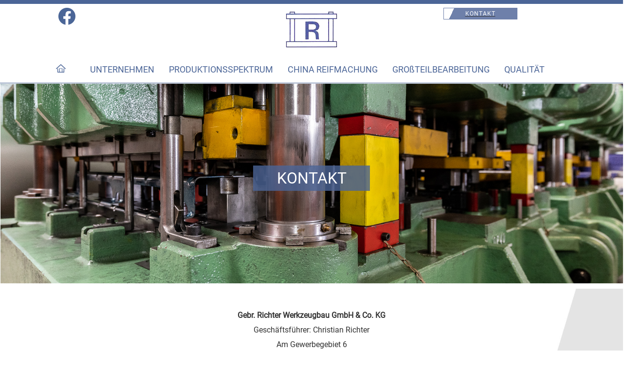

--- FILE ---
content_type: text/html;charset=UTF-8
request_url: https://richter-wzb.de/kontakt.cfm
body_size: 2863
content:
<!DOCTYPE html>
<html xmlns="http://www.w3.org/1999/xhtml">
<head>
<meta http-equiv="Content-Type" content="text/html; charset=utf-8">
<title>Gebr. Richter Werkzeugbau</title>
<meta name="viewport" content="width=device-width, initial-scale=1.0">
<meta name="title" content="Gebrüder Richter Werkzeugbau">
<meta name="keywords" content="Werkzeugbau,Maschinenbau,Werkzeugveredlung,Chinareifemachung,Werkzeugbau Erzgebirge">
<meta name="description" content="Die Gebrüder Richter Werkzeugbau GmbH & Co. KG ist ein Hersteller von Folgeverbund-, Biege- und Transferwerkzeugen jeglicher Art mit einer über 100-jährigen Tradition.">
<meta name="language" content="de">
<meta name="copyright" content="">
<meta name="author" content="Gebr. Richter Werkzeugbau GmbH & Co. KG">
<meta name="publisher" content="Gebr. Richter Werkzeugbau GmbH & Co. KG">
<meta name="revisit-after" content="10 days">
<meta name="robots" content="index, follow">
<link rel="shortcut icon" href="favicon.ico" type="image/x-icon">
<link rel="icon" href="favicon.ico" type="image/x-icon">
<meta http-equiv="content-script-type" content="text/javascript">
<meta http-equiv="content-style-type" content="text/css">

<link href="index.css?133" rel="stylesheet" type="text/css" />
<link rel="stylesheet" href="lightbox.css" type="text/css" media="screen" />

<script src="scripts/jquery-5.5.1.min.js"></script>
<script src="scripts/lightbox.js" type="text/javascript"></script>
<script type="text/javascript" src="scripts/jquery.parallax-1.1.3.js"></script>
<script type="text/javascript" src="scripts/jquery.localscroll-1.2.7-min.js"></script>
<script type="text/javascript" src="scripts/jquery.scrollTo-1.4.2-min.js"></script>

<link type="text/css" rel="stylesheet" href="mmenu.css" />
<link type="text/css" rel="stylesheet" href="dist/css/jquery.mmenu.all.css" />

<script type="text/javascript" src="dist/js/jquery.mmenu.min.all.js"></script>

<script type="text/javascript">
			$(function() {
				$('nav#menu').mmenu({
					extensions	: ['theme-dark', 'effect-slide-menu', 'pageshadow' ],
					searchfield	: false,
					counters	: true,
					navbar 		: {
					title		: 'Gebr. Richter Werkzeugbau'
					},
					navbars		: [
						{
							position	: 'top',
							content		: [
								'prev',
								'title',
								'close'
							]
						}
					]
				});
			});

var nach_oben_Animation = function() {          
    $("#nach_oben").fadeIn(1000);
}
var nach_oben_Animation_aus = function() {          
    $("#nach_oben").fadeOut(1000);
}
var nach_unten_Animation = function() {          
    $("#nach_unten").fadeIn(1000);
}
var nach_unten_Animation_aus = function() {          
    $("#nach_unten").fadeOut(1000);
}

$(document).ready(function(){
  $(window).scroll(function() {
  if($(window).scrollTop() > 500){
		nach_oben_Animation();
    }
   if($(window).scrollTop() < 500){
		nach_oben_Animation_aus();
    }
	if($(window).scrollTop() < 100){
		nach_unten_Animation();
    }
	if($(window).scrollTop() > 500){
		nach_unten_Animation_aus();
    }
	})

	$('#i_produktion').mouseover(function(){$('#u_produktion').slideDown('slow');$('#u_unternehmen').stop().slideUp('slow');})
	$('#i_unternehmen').mouseover(function()
	{$('#u_unternehmen').slideDown('slow');$('#u_produktion').stop().slideUp('slow');})
	$('#i_china').mouseover(function()
	{$('#u_produktion').stop().slideUp('slow');$('#u_unternehmen').stop().slideUp('slow');})
    $('#menu_zu2').mouseout(function(){$('#u_unternehmen').stop().slideUp('slow');})
    $('#menu_zu_l2').mouseout(function(){$('#u_unternehmen').stop().slideUp('slow');})
    $('#menu_zu_r2').mouseout(function(){$('#u_unternehmen').stop().slideUp('slow');})
    $('#menu_zu3').mouseout(function(){$('#u_produktion').stop().slideUp('slow');})
    $('#menu_zu_l3').mouseout(function(){$('#u_produktion').stop().slideUp('slow');})
    $('#menu_zu_r3').mouseout(function(){$('#u_produktion').stop().slideUp('slow');})
})

function navigiere_zu(position)
{
$('html, body').animate({
        scrollTop: $(position).offset().top -30
    }, 1000);
}
function menu_schliessen(){
	  $('#menu').hide();
	  $('#seite').styles.marginLeft = '0px';
	};
	
</script>


</head>
<body>


  <div class="seite_oben"><div class="seite_oben_i">
    <div class="d_flexbox_c">
	  <div class="oben_3" style="text-align:left;">
	    <a href="https://www.facebook.com/pages/category/Local-Service/Gebr-Richter-Werkzeugbau-GmbH-Co-KG-116319700060620/" target="_blank"><img src="Bilder/facebook.png" width="36" height="35" alt="Facebook"/></a>
      </div>
	  <div class="oben_3" style="text-align:center;"><a href="index.cfm"><img src="Bilder/logo.png" width="124" height="91" alt="Werkzeugbau Richter"/></a></div>
	  <div class="oben_3" style="text-align:right;">
	    <a href="kontakt.cfm"><div class="k_button">KONTAKT</div></a>
	  </div>
  </div>
  
  </div></div>

  <div class="d_navi">
   <div class="d_navi_i">
    <ul id="nav"><li>

	
	<div class="d_oben_l"><a href="index.cfm#intro" class="l_oben" title="Startseite"><img src="Bilder/home.png" width="20" alt="Startseite"/></a>
	</div>
	

    <div class="d_oben" id="i_unternehmen"><a href="index.cfm#second" class="l_oben" title="Unternehmen">UNTERNEHMEN</a>
	  <div class="u_navi" id="u_unternehmen">
		    <div class="d_flexbox">
			 <div class="menu_zu_l" id="menu_zu_l2" style="height:50px;"></div>
			<div class="menu_zu_m">
			<a href="stellenangebote.cfm" class="l_menu">STELLENANGEBOTE</a><br>
			
			<a href="historie.cfm" class="l_menu">HISTORIE</a><br>
			</div>
		   <div class="menu_zu_r" id="menu_zu_r2" style="height:50px;"></div>
			</div>
			<div id="menu_zu2" class="menu_zu"></div>
		</div>
	</div>
	
	<div class="d_oben" id="i_produktion"><a href="index.cfm#third" class="l_oben">PRODUKTIONSSPEKTRUM</a>
	  <div class="u_navi" id="u_produktion" style="width:250px;">
		    <div class="d_flexbox">
			 <div class="menu_zu_l" id="menu_zu_l3" style="height:110px;"></div>
			<div class="menu_zu_m">
			<a href="maschinenpark.cfm" class="l_menu">MASCHINENPARK</a><br>
			<a href="folgeverbundwerkzeuge.cfm" class="l_menu">FOLGEVERBUNDWERKZEUGE</a><br>
			<a href="transferwerkzeuge.cfm" class="l_menu">TRANSFERWERKZEUGE</a><br>
			<a href="service.cfm" class="l_menu">SERVICE</a><br>
			</div>
		   <div class="menu_zu_r" id="menu_zu_r3" style="height:110px;"></div>
			</div>
			<div id="menu_zu3" class="menu_zu"></div>
		</div>
	</div>
	
	<div class="d_oben" id="i_china"><a href="index.cfm#five" class="l_oben" title="China Reifmachung">CHINA REIFMACHUNG</a>
	</div>
	
	<div class="d_oben" id="i_grossteil"><a href="index.cfm#four" class="l_oben" title="Großteilbearbeitung">GROßTEILBEARBEITUNG</a>
	</div>
	
	
	<div class="d_oben_r" id="i_qualitaet"><a href="index.cfm#seven" class="l_oben" title="Qualität">QUALITÄT</a>
	</div>

                   
    <div class="clear"></div></li>
      </ul>                    
 </div>
 <div class="clear"></div>
</div>
 <div class="d_navi_m">
  <div class="header"><a href="#menu"></a></div>
  <div class="m_logo"><a href="index.cfm"><img src="Bilder/logo_weiss.png" width="50" alt="Werkzeugbau Richter"/></a></div>
  
<div class="clear"></div>
</div>

<div class="bild_useite" >
  <img src="Bilder/Werkzeugbau-Richter-Beierfeld.jpg" width="100%" alt="Werkzeugbau Richter Beierfeld" style="border:1px solid white;" /> 
  <div class="ueb_useite"><div class="ueb_useite_i ueb_hist"><h1>KONTAKT</h1></div></div>
</div>

<div class="u_seite"><div class="u_seite_i">

<b>Gebr. Richter Werkzeugbau GmbH & Co. KG</b><br>
Geschäftsführer: Christian Richter<br>
Am Gewerbegebiet 6<br>
08344 Grünhain-Beierfeld<br><br>
Tel.: 03774 62023<br>
Fax: 03774 62108<br>
E-Mail: <a href=&#109&#97&#105&#108&#116&#111&#58&#105&#110&#102&#111&#64&#114&#105&#99&#104&#116&#101&#114&#45&#119&#122&#98&#46&#100&#101>&#105&#110&#102&#111&#64&#114&#105&#99&#104&#116&#101&#114&#45&#119&#122&#98&#46&#100&#101</a><br><br>



  Nutzer nicht erlaubt
  

--- FILE ---
content_type: text/css
request_url: https://richter-wzb.de/index.css?133
body_size: 4127
content:
/* roboto-regular - latin */
@font-face {
  font-family: 'Roboto';
  font-style: normal;
  font-weight: 400;
  src: url('fonts/roboto-v30-latin-regular.eot'); /* IE9 Compat Modes */
  src: local(''),
       url('fonts/roboto-v30-latin-regular.eot?#iefix') format('embedded-opentype'), /* IE6-IE8 */
       url('fonts/roboto-v30-latin-regular.woff2') format('woff2'), /* Super Modern Browsers */
       url('fonts/roboto-v30-latin-regular.woff') format('woff'), /* Modern Browsers */
       url('fonts/roboto-v30-latin-regular.ttf') format('truetype'), /* Safari, Android, iOS */
       url('fonts/roboto-v30-latin-regular.svg#Roboto') format('svg'); /* Legacy iOS */
}
html, body {width:100%; margin:0; padding:0;font-family: 'Roboto', sans-serif;font-size:1em;line-height:1.9;text-align:center;color:#333333;}
td, select{font-family: 'Roboto', sans-serif;font-size:1em;color:#333333;}
.d_seite {max-width:1000px; margin:0;margin-left: auto; margin-right: auto;text-align:left;position:relative;}
.sbox_links{float:left;width:48%;text-align:right;}

.sbox_abstand{float:left;width:4%;}
.sbox_rechts{float:right;width:48%;text-align:left;}

.clear{clear:both;}
.header{float:left;padding:10px 0px 0px 10px;}
.m_logo{float:right;}
.sbild{width:100%;position:relative;}
.sbild_m{width:380px;position:relative;margin-left:auto;margin-right:auto;}
.streifen_tr_oben{position:absolute;top:0px;left:0px;width:100%;}
.streifen_tr_unten{position:absolute;bottom:0px;left:0px;width:100%;}
.inhalt1{width:100%;text-align:center;position:relative;border:1px solid white;}
.inhalt2{width:100%;text-align:center;position:relative;padding-top:40px;}
.inhalt3{width:100%;text-align:center;position:relative;background:url(Bilder/hg_bild_unten1.jpg) repeat-x;padding-top:40px;}
.p_inhalt{max-width:1000px;margin-left: auto; margin-right: auto;color:#333333;text-align:left;position:relative;padding-top:60px;padding-bottom:40px;}
.p_inhalt1{max-width:800px;margin-left: auto; margin-right: auto;color:#333333;text-align:left;position:relative;padding-bottom:40px;}
.p_inhalt4{max-width:1000px;margin-left: auto; margin-right: auto;color:#333333;text-align:left;position:relative;padding-bottom:40px;}
.d_ueberschrift{text-align:center;width:100%;padding-bottom:5px;font-size:3em;border-bottom:1px solid #333333;line-height:1.2;padding-top:60px;padding-bottom:40px;}
.d_uns{font-weight:bold;padding-left:40px;}
.d_produkte{font-weight:bold;padding-left:190px;}
.d_kontakt{font-weight:bold;padding-left:190px;}
.d_leistungen{font-weight:bold;padding-left:240px;}
.slogan{font-size:2em;line-height:1.6em;text-shadow: 0em 0em 0.2em #333, 0em 0em 0.2em #333, 0em 0em 0.2em #333;color:#ffffff;width:100%;text-align:center;padding-top:250px;letter-spacing:1px;}
.slogan_ueb{font-size:3em;line-height:1.2em;color:#ffffff;width:700px;text-align:left;margin-left:30%;background:rgba(75,101,151,0.8);padding-left:20px;padding-right:20px;}
.ueb_useite{position:absolute;top:40%;width:100%;}
.ueb_useite_i{text-align:left;background:rgba(75,101,151,0.8);margin-left:auto;margin-right:auto;width:240px;padding-top:10px;padding-bottom:10px;text-align:center;}
.slogan_ueb1{font-size:3em;line-height:1.2em;color:#ffffff;width:650px;text-align:left;margin-left:25%;background:rgba(75,101,151,0.8);padding-left:20px;padding-right:20px;}
.p_inhalt_text{max-width:700px;text-align:justify;}
.p_inhalt_kontakt{max-width:1000px;margin-left: auto; margin-right: auto;color:#ffffff;text-align:center;}
.navi_unten{width:100%;text-align:center;padding-top:20px;padding-bottom:20px;color:#333333;font-size:0.9em;background:#eeeeee;}
.abstand_facebook{width:150px;}
.d_navi{text-align:left;position:sticky;top:0px;left:0px;background:rgba(255,255,255,0.8);z-index:9999;border-bottom:1px solid #4b6597;}
.d_navi_i{padding-top:0px;margin-left: auto; margin-right: auto;max-width:1050px;}
.seite_oben{text-align:left;position:relative;background:rgba(255,255,255,0.8);border-top:8px solid #4b6597;}
.seite_oben_i{margin-left: auto; margin-right: auto;max-width:1050px;}
.oben_3{width:33%;padding-top:8px;}
.inhalt_start{padding-top:80px;position:relative;}
#d_logo{display:block;max-width:800px; margin:0;margin-left: auto; margin-right: auto;margin-top:150px;text-align:left;text-align:center;}
.slogan_fett{font-weight:bold;padding-left:250px;font-size:1.1em;letter-spacing:10px;}
.inhalt_l{text-align:left;}

.d_oben{float:left;text-align:center;padding-right:30px;padding-top:10px;padding-bottom:10px;position:relative;text-align:center;}
.d_oben_r{float:left;text-align:center;padding-right:0px;padding-top:10px;padding-bottom:10px;position:relative;text-align:center;}
.d_oben_l{float:left;text-align:left;width:70px;padding-top:10px;padding-bottom:10px;position:relative;}
.d_logo_oben{position:absolute;top:0px;left:0px;}
.d_karte{width:96%;margin-left: auto; margin-right: auto;}
.d_flexbox{display:flex; flex-wrap:wrap; justify-content:left;}
.d_flexbox_c{display:flex; flex-wrap:wrap; justify-content:center;}
.d_flexbox_u{display:flex; flex-wrap:wrap; justify-content:center;width:850px;margin-left:auto;margin-right:auto;padding-top:40px;}
.d_inhalt_ueb{width:50%;}
.d_inhalt_ueb_l{padding-top:40px;}
.d_inhalt_ueb_i{width:90%;margin-left:auto;margin-right:auto;}
.d_box{background:#333333;color:#ffffff;width:100%;}
.d_box_i{padding:10px 20px 10px 20px;}
.d_box_i td{color:#ffffff;background:#333333;vertical-align:top;font-size:0.8em;}
.menu_zu{height:20px;}
.menu_zu_l{width:10px;height:60px;}
.menu_zu_r{width:10px;height:60px;}
.menu_zu_m{width:150px;text-align:left;}
.u_navi{display:none;position:absolute;top:53px;left:0px;width:190px;background:rgba(255,255,255,0.8);padding-top:10px;}
.d_aktuelles{width:500px;margin-left:auto;margin-right:auto;margin-bottom:40px;border:1px solid #4a6697;}
.d_aktuelles_i{padding:10px;color:#333333;}
.d_masch_b{width:400px;height:250px;overflow:hidden;}
.d_masch{width:400px;margin:20px;}
.d_n_unten_r{padding-left:50px;}

.img_2{width:100%;height:100%;object-fit:contain; transition: transform .5s ease-in-out;}
.img_2:hover {
  transform: scale(1.05);
}

.img_3{width:100%;height:100%;object-fit:cover; transition: transform .5s ease-in-out;}
.img_3:hover {
  transform: scale(1.05);
}

#nach_oben{position:fixed;bottom:0px;right:20px;display:none;}
#nach_unten{position:fixed;bottom:-10px;right:20px;width:100%;display:block;text-align:center;}

.s_ueb { width:350px; 
  background-color: #6e80aa; 
  background: linear-gradient(115deg, transparent 19px, #6e80aa 0) bottom left;
  border:1px solid #6e80aa;
  text-align: center;
  color: #fff;
  font-size:1.5em;
  font-weight:500;
  letter-spacing:2px;
  margin-left:auto;margin-right:auto;
}
.s_spek{width:450px;}
.s_quali{width:800px;}

.l_button { width:250px; 
  background-color: #6e80aa; 
  background: linear-gradient(115deg, transparent 19px, #6e80aa 0) bottom left;
  border:1px solid #6e80aa;
  text-align: center;
  color: #fff;
  font-size:1.5em;
  font-weight:500;
  letter-spacing:2px;
  margin-left:auto;margin-right:auto;
  cursor:hand;
}

.l_button:hover { width:250px; 
  background-color: #af361a; 
  background: linear-gradient(115deg, transparent 19px, #af361a 0) bottom left;
  border:1px solid #af361a;
}

.k_button { width:150px; 
  background-color: #6e80aa; 
  background: linear-gradient(115deg, transparent 19px, #6e80aa 0) bottom left;
  border:1px solid #6e80aa;
  text-align: center;
  color: #fff;
  font-size:12px;
  font-weight:500;
  letter-spacing:1px;
  margin-left:auto;margin-right:auto;
  cursor:hand;
}

.k_button:hover {
  background-color: #af361a; 
  background: linear-gradient(115deg, transparent 19px, #af361a 0) bottom left;
  border:1px solid #af361a;
}

.story{
	width:100%;
	position:relative;
}
.d_neu{position:absolute;top:40px;right:10%;width:140px;}
.d_neu1{position:absolute;top:40px;right:10%;width:140px;}
.d_3oben{position:absolute;top:-140px;left:0px;width:100%;}
.r_bild{width:220px;margin-left:auto;margin-right:auto;}
.img_rund{border-radius:50%;border:3px solid white;}
.abstand_quali{height:80px;}
.d_logo_unten{width:550px;margin-left:auto;margin-right:auto;margin-top:30px;}
.d_logo_unten_m{display:none;}
.d_n_unten_abstand{width:100px;}
.d_n_unten{width:220px;margin-left:15px;margin-right:15px;text-align:left;}
.start_inhalt{
background:url("Bilder/hg_seite.jpg") no-repeat;
background-size:cover;
position:relative;
}
.u_seite{
background:url("Bilder/hg_seite.jpg") no-repeat;
background-size:cover;
position:relative;
}
.u_seite_i{width:1000px;margin-left:auto;margin-right:auto;padding-top:40px;padding-bottom:40px;}
.d_kreis{width:200px;margin-left:20px;margin-right:20px;}  
.d_kreis1{width:200px;margin-left:20px;margin-right:20px;}  

#t_bild_intro{display:none;}
#t_bild_intro_h{display:none;}
#t_bild_second{display:none;}
#t_bild_third{display:none;}
#t_bild_four{display:none;}
#t_bild_five{display:none;}
#t_bild_six{display:none;}
#t_bild_seven{display:none;}

a {color:#333333;text-decoration:underline;}
a:hover{color:#af361a;text-decoration:underline;}
a.l_weiss {color:#ffffff;text-decoration:none;}
a.l_weiss:hover{color:#ffffff;text-decoration:none;}
a.l_menu {color:#4b6597;text-decoration:none;}
a.l_menu:hover{color:#af361a;text-decoration:none;}
a.l_oben {color:#4b6597;text-decoration:none;font-size:1.1em;}
a.l_oben:hover{color:#af361a;text-decoration:none;}
a.l_umenu {color:#333333;text-decoration:none;font-size:1.4em;letter-spacing:1px;border:1px solid #333333;padding:8px;margin:5px;}
a.l_umenu:hover{color:#333333;text-decoration:none;border:1px solid #333333;}
a.l_unten {color:#333333;text-decoration:none;font-size:0.9em;}
a.l_unten:hover{color:#af361a;text-decoration:none;}

#kopf_startseite{width:100%;position:fixed;z-index:999;text-align:center;}
input, textarea{font-family: 'Roboto', sans-serif;font-size:1em;color:#333333;}
.seite{max-width:2500px;margin-left: auto; margin-right: auto;text-align:center;position:relative;}
.seite_inhalt{max-width:1050px;margin-left: auto; margin-right: auto;text-align:center;position:relative;}
.fuss{background:#e5e5e5;width:100%;}
.fuss_i{max-width:1050px;margin-left: auto; margin-right: auto;text-align:left;}
.u_ueberschrift{border-bottom:1px solid #999999;}
.bild_useite{width:100%;position:relative;}
.inhalt_uebers{padding-top:20px;}
.nach_links{position:absolute;top:490px;left:-40px;}
.nach_rechts{position:absolute;top:490px;right:-40px;}
.text_start{padding-top:0px;width:100%;}
.ueb_st{width:320px;}
.ueb_maschinenpark{width:300px;}
.ueb_folge{width:440px;}

.eine_spalte{text-align:justify;}
.ueb_fett{font-weight:bold;padding-left:30%;}
.slogan_m{display:none;}
.slogan_m1{display:none;}
.slogan_m2{display:none;}

h1 {font-size:2em;font-weight:normal;line-height:1;color:#ffffff;padding:0px;margin:0px;}
h2 {font-size:1.5em;font-weight:bold;line-height:1.2;color:#333333;font-family: 'DM Serif Display', serif;}

.slogan_ueb h1 {font-size:1em;font-weight:normal;line-height:1;color:#ffffff;padding:5px;margin:0px;}
.slogan_ueb1 h2 {font-size:1em;font-weight:normal;line-height:1;color:#ffffff;padding:5px;margin:0px;font-family: 'Roboto', sans-serif;}

#nav{
	list-style: none;
	padding:0px;margin:0px;
}
.d_navi_m{display:none;}
.d_navi{display:block;}
#four .zwei_spalten ul {margin:0px;padding:0px 0px 0px 15px;}
.m_logo{display:none;}

@media all and (max-width: 1000px) {
.d_navi_m{display:block;background:#4b6597;height:45px;position:fixed;top:0px;left:0px;z-index:9999;width:100%;}
.d_navi{display:none;}
.u_seite{background:#ffffff;}
.start_inhalt{background:#ffffff;}
.u_seite_i{width:96%;margin-left:auto;margin-right:auto;padding-top:0px;padding-bottom:20px;}
.seite_oben{display:none;}
.bild_useite{padding-top:40px;}
.fuss{display:none;}
.inhalt1{width:96%;margin-left:auto;margin-right:auto;}
.p_inhalt4{width:96%;margin-left:auto;margin-right:auto;padding-bottom:10px;}
.d_logo_unten_m{width:100%;background:#e5e5e5;margin-top:30px;display:block;}
.d_logo_unten_m_i{width:300px;margin-left:auto;margin-right:auto;padding-top:10px;}
.slogan_m{display:block;position:absolute;bottom:10%;left:0px;font-size:1.4em;line-height:1.4em;text-shadow: 0em 0em 0.2em #333, 0em 0em 0.2em #333, 0em 0em 0.2em #333;color:#ffffff;width:100%;text-align:center;letter-spacing:1px;}
.slogan_m2{display:block;position:absolute;bottom:110px;left:0px;font-size:1.4em;line-height:1.4em;text-shadow: 0em 0em 0.2em #333, 0em 0em 0.2em #333, 0em 0em 0.2em #333;color:#ffffff;width:100%;text-align:center;letter-spacing:1px;}
.slogan_m1{display:block;position:absolute;top:20%;left:0px;font-size:1.4em;line-height:1.4em;text-shadow: 0em 0em 0.2em #333, 0em 0em 0.2em #333, 0em 0em 0.2em #333;color:#ffffff;width:100%;text-align:center;letter-spacing:1px;}
#d_logo{display:none;}
.slogan{display:none;}
#t_bild_second{display:block;}
#second{background: #ffffff;}
#t_bild_third{display:block;}
#third{background: #ffffff;}
#t_bild_four{display:block;}
#four{background: #ffffff;}
#t_bild_five{display:block;}
#five{background: #ffffff;}
#t_bild_six{display:block;}
#six{background: #ffffff;}
#t_bild_seven{display:block;}
#seven{background: #ffffff;}
.p_inhalt{width:100%;padding-top:10px;padding-bottom:10px;}
.zwei_spalten{text-align:justify;}
.slogan_ueb{font-size:1.4em;padding-top:10px;}
.d_kreis1{width:150px;margin-left:10px;margin-right:10px;}
#t_bild_intro{display:block;}
#intro{
	background:#ffffff;
	position:relative;
	color: white;
	margin: 0 auto;
	padding: 0;
}
.m_logo{display:block;text-align:left;position:absolute;top:4px;right:5px;z-index:30;}
.inhalt_start{display:none;}
.d_ueberschrift{text-align:center;width:100%;padding-top:10px;padding-bottom:10px;font-size:1.3em;border-bottom:1px solid #666666;line-height:1.2;}
.verl_links{float:none;width:100%;text-align:center;}
.verl_rechts{float:none;width:100%;text-align:center;padding-top:35px;}
.l_abstand{display:none;}
.m_zeilenabstand{display:block;}
a.l_umenu {color:#666666;text-decoration:none;font-size:1.1em;letter-spacing:1px;border:1px solid #999999;padding:5px;line-height:1;}
a.l_umenu:hover{color:#333333;text-decoration:none;border:1px solid #333333;}
h1 {font-size:1.5em;}
.ueb_st{width:260px;}
.ueb_hist{width:150px;}
.ueb_maschinenpark{width:260px;}
.ueb_folge{width:380px;}
.inhalt_uebers{padding:15px;}
inhalt2{padding-top:10px;}
}

@media all and (max-width: 800px) {
  .d_kreis{width:150px;margin-left:10px;margin-right:10px;}
  .r_bild{width:150px;margin-left:10px;margin-right:10px;}
  .d_3oben{position:absolute;top:-60px;left:0px;width:100%;}
  .s_ueb {width:250px; font-size:1.1em;}
  .d_kreis1{width:110px;margin-left:5px;margin-right:5px;}
.s_spek{width:300px;}
.s_quali{width:400px;}
.d_neu{position:absolute;top:110px;right:8%;width:70px;}
.d_neu1{position:absolute;top:40px;right:10%;width:70px;}
}

@media all and (max-width: 600px) {
h1 {font-size:1.2em;}
.ueb_st{width:200px;}
.ueb_hist{width:130px;}
.ueb_maschinenpark{width:180px;}
.ueb_folge{width:280px;}
.slogan_ueb{font-size:1.1em;padding-top:10px;}
.d_produkte{font-weight:bold;padding-left:80px;}
.d_leistungen{font-weight:bold;padding-left:100px;}
.d_kontakt{font-weight:bold;padding-left:100px;}
.zwei_spalten{text-align:left;}
.d_kreis{width:120px;margin-left:10px;margin-right:10px;}
.d_kreis1{width:80px;margin-left:5px;margin-right:5px;}
.r_bild{width:120px;margin-left:10px;margin-right:10px;}
.d_aktuelles{width:100%;}
}

@media all and (max-width: 450px) {
.d_kreis{display:none;}
.d_kreis1{display:none;}
.l_button{margin-bottom:10px;font-size:1em;}
.r_bild{width:80px;margin-left:5px;margin-right:5px;}
.s_quali{width:96%;margin-left:auto;margin-right:auto;}
}


--- FILE ---
content_type: text/css
request_url: https://richter-wzb.de/mmenu.css
body_size: 108
content:
nav:not(.mm-menu)
{
	display: none;
}

.header a
{
	background: center center no-repeat transparent;
	background-image: url( Bilder/off_canvas.png);

	display: block;
	width: 50px;
	height: 42px;
	position: absolute;
	top: 0;
	left: 10px;
}
#menu {background:#4b6597;z-index:999;}

#menu li {text-align:left;}
